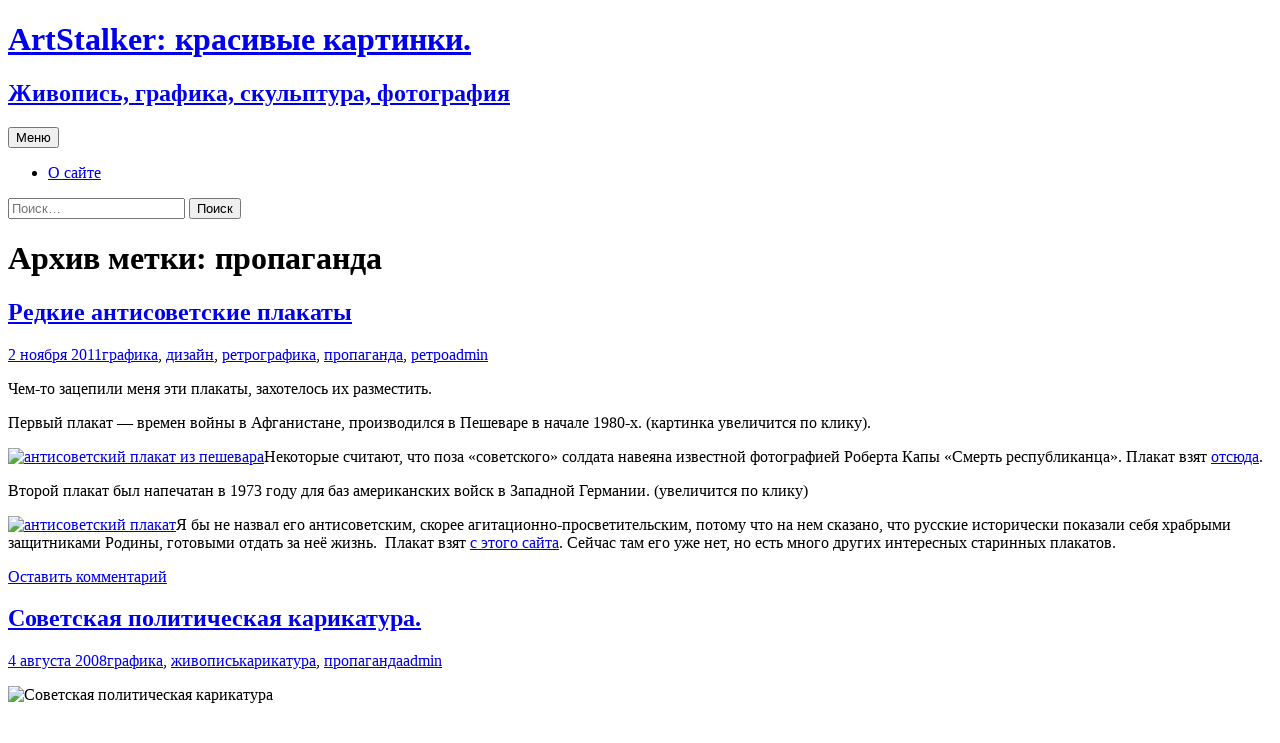

--- FILE ---
content_type: text/html; charset=UTF-8
request_url: http://artstalker.ru/?tag=propaganda
body_size: 10979
content:
<!DOCTYPE html>
<html lang="ru-RU" prefix="og: https://ogp.me/ns#">
<head>
	<!-- Yandex.Metrika counter -->
<script type="text/javascript" >
   (function(m,e,t,r,i,k,a){m[i]=m[i]||function(){(m[i].a=m[i].a||[]).push(arguments)};
   m[i].l=1*new Date();
   for (var j = 0; j < document.scripts.length; j++) {if (document.scripts[j].src === r) { return; }}
   k=e.createElement(t),a=e.getElementsByTagName(t)[0],k.async=1,k.src=r,a.parentNode.insertBefore(k,a)})
   (window, document, "script", "https://mc.yandex.ru/metrika/tag.js", "ym");

   ym(37624690, "init", {
        clickmap:true,
        trackLinks:true,
        accurateTrackBounce:true
   });
</script>
<noscript><div><img src="https://mc.yandex.ru/watch/37624690" style="position:absolute; left:-9999px;" alt="" /></div></noscript>
<!-- /Yandex.Metrika counter -->
	<meta charset="UTF-8">
	<meta name="viewport" content="width=device-width, initial-scale=1.0">
	<title>пропаганда - ArtStalker: красивые картинки.</title>
	<link rel="profile" href="https://gmpg.org/xfn/11">
	<link rel="pingback" href="http://artstalker.ru/xmlrpc.php">
	
<!-- SEO от Rank Math - https://rankmath.com/ -->
<meta name="robots" content="follow, noindex"/>
<meta property="og:locale" content="ru_RU" />
<meta property="og:type" content="article" />
<meta property="og:title" content="пропаганда - ArtStalker: красивые картинки." />
<meta property="og:url" content="http://artstalker.ru/?tag=propaganda" />
<meta property="og:site_name" content="ArtStalker: красивые картинки." />
<meta name="twitter:card" content="summary_large_image" />
<meta name="twitter:title" content="пропаганда - ArtStalker: красивые картинки." />
<meta name="twitter:label1" content="Записи" />
<meta name="twitter:data1" content="2" />
<script type="application/ld+json" class="rank-math-schema">{"@context":"https://schema.org","@graph":[{"@type":"Person","@id":"http://artstalker.ru/#person","name":"admin"},{"@type":"WebSite","@id":"http://artstalker.ru/#website","url":"http://artstalker.ru","name":"admin","publisher":{"@id":"http://artstalker.ru/#person"},"inLanguage":"ru-RU"},{"@type":"CollectionPage","@id":"http://artstalker.ru/?tag=propaganda#webpage","url":"http://artstalker.ru/?tag=propaganda","name":"\u043f\u0440\u043e\u043f\u0430\u0433\u0430\u043d\u0434\u0430 - ArtStalker: \u043a\u0440\u0430\u0441\u0438\u0432\u044b\u0435 \u043a\u0430\u0440\u0442\u0438\u043d\u043a\u0438.","isPartOf":{"@id":"http://artstalker.ru/#website"},"inLanguage":"ru-RU"}]}</script>
<!-- /Rank Math WordPress SEO плагин -->

<link rel='dns-prefetch' href='//stats.wp.com' />
<link rel="alternate" type="application/rss+xml" title="ArtStalker: красивые картинки. &raquo; Лента" href="http://artstalker.ru/?feed=rss2" />
<link rel="alternate" type="application/rss+xml" title="ArtStalker: красивые картинки. &raquo; Лента комментариев" href="http://artstalker.ru/?feed=comments-rss2" />
<link rel="alternate" type="application/rss+xml" title="ArtStalker: красивые картинки. &raquo; Лента метки пропаганда" href="http://artstalker.ru/?feed=rss2&#038;tag=propaganda" />
<style id='wp-img-auto-sizes-contain-inline-css'>
img:is([sizes=auto i],[sizes^="auto," i]){contain-intrinsic-size:3000px 1500px}
/*# sourceURL=wp-img-auto-sizes-contain-inline-css */
</style>
<style id='wp-emoji-styles-inline-css'>

	img.wp-smiley, img.emoji {
		display: inline !important;
		border: none !important;
		box-shadow: none !important;
		height: 1em !important;
		width: 1em !important;
		margin: 0 0.07em !important;
		vertical-align: -0.1em !important;
		background: none !important;
		padding: 0 !important;
	}
/*# sourceURL=wp-emoji-styles-inline-css */
</style>
<style id='wp-block-library-inline-css'>
:root{--wp-block-synced-color:#7a00df;--wp-block-synced-color--rgb:122,0,223;--wp-bound-block-color:var(--wp-block-synced-color);--wp-editor-canvas-background:#ddd;--wp-admin-theme-color:#007cba;--wp-admin-theme-color--rgb:0,124,186;--wp-admin-theme-color-darker-10:#006ba1;--wp-admin-theme-color-darker-10--rgb:0,107,160.5;--wp-admin-theme-color-darker-20:#005a87;--wp-admin-theme-color-darker-20--rgb:0,90,135;--wp-admin-border-width-focus:2px}@media (min-resolution:192dpi){:root{--wp-admin-border-width-focus:1.5px}}.wp-element-button{cursor:pointer}:root .has-very-light-gray-background-color{background-color:#eee}:root .has-very-dark-gray-background-color{background-color:#313131}:root .has-very-light-gray-color{color:#eee}:root .has-very-dark-gray-color{color:#313131}:root .has-vivid-green-cyan-to-vivid-cyan-blue-gradient-background{background:linear-gradient(135deg,#00d084,#0693e3)}:root .has-purple-crush-gradient-background{background:linear-gradient(135deg,#34e2e4,#4721fb 50%,#ab1dfe)}:root .has-hazy-dawn-gradient-background{background:linear-gradient(135deg,#faaca8,#dad0ec)}:root .has-subdued-olive-gradient-background{background:linear-gradient(135deg,#fafae1,#67a671)}:root .has-atomic-cream-gradient-background{background:linear-gradient(135deg,#fdd79a,#004a59)}:root .has-nightshade-gradient-background{background:linear-gradient(135deg,#330968,#31cdcf)}:root .has-midnight-gradient-background{background:linear-gradient(135deg,#020381,#2874fc)}:root{--wp--preset--font-size--normal:16px;--wp--preset--font-size--huge:42px}.has-regular-font-size{font-size:1em}.has-larger-font-size{font-size:2.625em}.has-normal-font-size{font-size:var(--wp--preset--font-size--normal)}.has-huge-font-size{font-size:var(--wp--preset--font-size--huge)}.has-text-align-center{text-align:center}.has-text-align-left{text-align:left}.has-text-align-right{text-align:right}.has-fit-text{white-space:nowrap!important}#end-resizable-editor-section{display:none}.aligncenter{clear:both}.items-justified-left{justify-content:flex-start}.items-justified-center{justify-content:center}.items-justified-right{justify-content:flex-end}.items-justified-space-between{justify-content:space-between}.screen-reader-text{border:0;clip-path:inset(50%);height:1px;margin:-1px;overflow:hidden;padding:0;position:absolute;width:1px;word-wrap:normal!important}.screen-reader-text:focus{background-color:#ddd;clip-path:none;color:#444;display:block;font-size:1em;height:auto;left:5px;line-height:normal;padding:15px 23px 14px;text-decoration:none;top:5px;width:auto;z-index:100000}html :where(.has-border-color){border-style:solid}html :where([style*=border-top-color]){border-top-style:solid}html :where([style*=border-right-color]){border-right-style:solid}html :where([style*=border-bottom-color]){border-bottom-style:solid}html :where([style*=border-left-color]){border-left-style:solid}html :where([style*=border-width]){border-style:solid}html :where([style*=border-top-width]){border-top-style:solid}html :where([style*=border-right-width]){border-right-style:solid}html :where([style*=border-bottom-width]){border-bottom-style:solid}html :where([style*=border-left-width]){border-left-style:solid}html :where(img[class*=wp-image-]){height:auto;max-width:100%}:where(figure){margin:0 0 1em}html :where(.is-position-sticky){--wp-admin--admin-bar--position-offset:var(--wp-admin--admin-bar--height,0px)}@media screen and (max-width:600px){html :where(.is-position-sticky){--wp-admin--admin-bar--position-offset:0px}}

/*# sourceURL=wp-block-library-inline-css */
</style><style id='wp-block-tag-cloud-inline-css'>
.wp-block-tag-cloud{box-sizing:border-box}.wp-block-tag-cloud.aligncenter{justify-content:center;text-align:center}.wp-block-tag-cloud a{display:inline-block;margin-right:5px}.wp-block-tag-cloud span{display:inline-block;margin-left:5px;text-decoration:none}:root :where(.wp-block-tag-cloud.is-style-outline){display:flex;flex-wrap:wrap;gap:1ch}:root :where(.wp-block-tag-cloud.is-style-outline a){border:1px solid;font-size:unset!important;margin-right:0;padding:1ch 2ch;text-decoration:none!important}
/*# sourceURL=http://artstalker.ru/wp-includes/blocks/tag-cloud/style.min.css */
</style>
<style id='global-styles-inline-css'>
:root{--wp--preset--aspect-ratio--square: 1;--wp--preset--aspect-ratio--4-3: 4/3;--wp--preset--aspect-ratio--3-4: 3/4;--wp--preset--aspect-ratio--3-2: 3/2;--wp--preset--aspect-ratio--2-3: 2/3;--wp--preset--aspect-ratio--16-9: 16/9;--wp--preset--aspect-ratio--9-16: 9/16;--wp--preset--color--black: #000000;--wp--preset--color--cyan-bluish-gray: #abb8c3;--wp--preset--color--white: #fff;--wp--preset--color--pale-pink: #f78da7;--wp--preset--color--vivid-red: #cf2e2e;--wp--preset--color--luminous-vivid-orange: #ff6900;--wp--preset--color--luminous-vivid-amber: #fcb900;--wp--preset--color--light-green-cyan: #7bdcb5;--wp--preset--color--vivid-green-cyan: #00d084;--wp--preset--color--pale-cyan-blue: #8ed1fc;--wp--preset--color--vivid-cyan-blue: #0693e3;--wp--preset--color--vivid-purple: #9b51e0;--wp--preset--color--dark-gray: #141412;--wp--preset--color--red: #bc360a;--wp--preset--color--medium-orange: #db572f;--wp--preset--color--light-orange: #ea9629;--wp--preset--color--yellow: #fbca3c;--wp--preset--color--dark-brown: #220e10;--wp--preset--color--medium-brown: #722d19;--wp--preset--color--light-brown: #eadaa6;--wp--preset--color--beige: #e8e5ce;--wp--preset--color--off-white: #f7f5e7;--wp--preset--gradient--vivid-cyan-blue-to-vivid-purple: linear-gradient(135deg,rgb(6,147,227) 0%,rgb(155,81,224) 100%);--wp--preset--gradient--light-green-cyan-to-vivid-green-cyan: linear-gradient(135deg,rgb(122,220,180) 0%,rgb(0,208,130) 100%);--wp--preset--gradient--luminous-vivid-amber-to-luminous-vivid-orange: linear-gradient(135deg,rgb(252,185,0) 0%,rgb(255,105,0) 100%);--wp--preset--gradient--luminous-vivid-orange-to-vivid-red: linear-gradient(135deg,rgb(255,105,0) 0%,rgb(207,46,46) 100%);--wp--preset--gradient--very-light-gray-to-cyan-bluish-gray: linear-gradient(135deg,rgb(238,238,238) 0%,rgb(169,184,195) 100%);--wp--preset--gradient--cool-to-warm-spectrum: linear-gradient(135deg,rgb(74,234,220) 0%,rgb(151,120,209) 20%,rgb(207,42,186) 40%,rgb(238,44,130) 60%,rgb(251,105,98) 80%,rgb(254,248,76) 100%);--wp--preset--gradient--blush-light-purple: linear-gradient(135deg,rgb(255,206,236) 0%,rgb(152,150,240) 100%);--wp--preset--gradient--blush-bordeaux: linear-gradient(135deg,rgb(254,205,165) 0%,rgb(254,45,45) 50%,rgb(107,0,62) 100%);--wp--preset--gradient--luminous-dusk: linear-gradient(135deg,rgb(255,203,112) 0%,rgb(199,81,192) 50%,rgb(65,88,208) 100%);--wp--preset--gradient--pale-ocean: linear-gradient(135deg,rgb(255,245,203) 0%,rgb(182,227,212) 50%,rgb(51,167,181) 100%);--wp--preset--gradient--electric-grass: linear-gradient(135deg,rgb(202,248,128) 0%,rgb(113,206,126) 100%);--wp--preset--gradient--midnight: linear-gradient(135deg,rgb(2,3,129) 0%,rgb(40,116,252) 100%);--wp--preset--gradient--autumn-brown: linear-gradient(135deg, rgba(226,45,15,1) 0%, rgba(158,25,13,1) 100%);--wp--preset--gradient--sunset-yellow: linear-gradient(135deg, rgba(233,139,41,1) 0%, rgba(238,179,95,1) 100%);--wp--preset--gradient--light-sky: linear-gradient(135deg,rgba(228,228,228,1.0) 0%,rgba(208,225,252,1.0) 100%);--wp--preset--gradient--dark-sky: linear-gradient(135deg,rgba(0,0,0,1.0) 0%,rgba(56,61,69,1.0) 100%);--wp--preset--font-size--small: 13px;--wp--preset--font-size--medium: 20px;--wp--preset--font-size--large: 36px;--wp--preset--font-size--x-large: 42px;--wp--preset--spacing--20: 0.44rem;--wp--preset--spacing--30: 0.67rem;--wp--preset--spacing--40: 1rem;--wp--preset--spacing--50: 1.5rem;--wp--preset--spacing--60: 2.25rem;--wp--preset--spacing--70: 3.38rem;--wp--preset--spacing--80: 5.06rem;--wp--preset--shadow--natural: 6px 6px 9px rgba(0, 0, 0, 0.2);--wp--preset--shadow--deep: 12px 12px 50px rgba(0, 0, 0, 0.4);--wp--preset--shadow--sharp: 6px 6px 0px rgba(0, 0, 0, 0.2);--wp--preset--shadow--outlined: 6px 6px 0px -3px rgb(255, 255, 255), 6px 6px rgb(0, 0, 0);--wp--preset--shadow--crisp: 6px 6px 0px rgb(0, 0, 0);}:where(.is-layout-flex){gap: 0.5em;}:where(.is-layout-grid){gap: 0.5em;}body .is-layout-flex{display: flex;}.is-layout-flex{flex-wrap: wrap;align-items: center;}.is-layout-flex > :is(*, div){margin: 0;}body .is-layout-grid{display: grid;}.is-layout-grid > :is(*, div){margin: 0;}:where(.wp-block-columns.is-layout-flex){gap: 2em;}:where(.wp-block-columns.is-layout-grid){gap: 2em;}:where(.wp-block-post-template.is-layout-flex){gap: 1.25em;}:where(.wp-block-post-template.is-layout-grid){gap: 1.25em;}.has-black-color{color: var(--wp--preset--color--black) !important;}.has-cyan-bluish-gray-color{color: var(--wp--preset--color--cyan-bluish-gray) !important;}.has-white-color{color: var(--wp--preset--color--white) !important;}.has-pale-pink-color{color: var(--wp--preset--color--pale-pink) !important;}.has-vivid-red-color{color: var(--wp--preset--color--vivid-red) !important;}.has-luminous-vivid-orange-color{color: var(--wp--preset--color--luminous-vivid-orange) !important;}.has-luminous-vivid-amber-color{color: var(--wp--preset--color--luminous-vivid-amber) !important;}.has-light-green-cyan-color{color: var(--wp--preset--color--light-green-cyan) !important;}.has-vivid-green-cyan-color{color: var(--wp--preset--color--vivid-green-cyan) !important;}.has-pale-cyan-blue-color{color: var(--wp--preset--color--pale-cyan-blue) !important;}.has-vivid-cyan-blue-color{color: var(--wp--preset--color--vivid-cyan-blue) !important;}.has-vivid-purple-color{color: var(--wp--preset--color--vivid-purple) !important;}.has-black-background-color{background-color: var(--wp--preset--color--black) !important;}.has-cyan-bluish-gray-background-color{background-color: var(--wp--preset--color--cyan-bluish-gray) !important;}.has-white-background-color{background-color: var(--wp--preset--color--white) !important;}.has-pale-pink-background-color{background-color: var(--wp--preset--color--pale-pink) !important;}.has-vivid-red-background-color{background-color: var(--wp--preset--color--vivid-red) !important;}.has-luminous-vivid-orange-background-color{background-color: var(--wp--preset--color--luminous-vivid-orange) !important;}.has-luminous-vivid-amber-background-color{background-color: var(--wp--preset--color--luminous-vivid-amber) !important;}.has-light-green-cyan-background-color{background-color: var(--wp--preset--color--light-green-cyan) !important;}.has-vivid-green-cyan-background-color{background-color: var(--wp--preset--color--vivid-green-cyan) !important;}.has-pale-cyan-blue-background-color{background-color: var(--wp--preset--color--pale-cyan-blue) !important;}.has-vivid-cyan-blue-background-color{background-color: var(--wp--preset--color--vivid-cyan-blue) !important;}.has-vivid-purple-background-color{background-color: var(--wp--preset--color--vivid-purple) !important;}.has-black-border-color{border-color: var(--wp--preset--color--black) !important;}.has-cyan-bluish-gray-border-color{border-color: var(--wp--preset--color--cyan-bluish-gray) !important;}.has-white-border-color{border-color: var(--wp--preset--color--white) !important;}.has-pale-pink-border-color{border-color: var(--wp--preset--color--pale-pink) !important;}.has-vivid-red-border-color{border-color: var(--wp--preset--color--vivid-red) !important;}.has-luminous-vivid-orange-border-color{border-color: var(--wp--preset--color--luminous-vivid-orange) !important;}.has-luminous-vivid-amber-border-color{border-color: var(--wp--preset--color--luminous-vivid-amber) !important;}.has-light-green-cyan-border-color{border-color: var(--wp--preset--color--light-green-cyan) !important;}.has-vivid-green-cyan-border-color{border-color: var(--wp--preset--color--vivid-green-cyan) !important;}.has-pale-cyan-blue-border-color{border-color: var(--wp--preset--color--pale-cyan-blue) !important;}.has-vivid-cyan-blue-border-color{border-color: var(--wp--preset--color--vivid-cyan-blue) !important;}.has-vivid-purple-border-color{border-color: var(--wp--preset--color--vivid-purple) !important;}.has-vivid-cyan-blue-to-vivid-purple-gradient-background{background: var(--wp--preset--gradient--vivid-cyan-blue-to-vivid-purple) !important;}.has-light-green-cyan-to-vivid-green-cyan-gradient-background{background: var(--wp--preset--gradient--light-green-cyan-to-vivid-green-cyan) !important;}.has-luminous-vivid-amber-to-luminous-vivid-orange-gradient-background{background: var(--wp--preset--gradient--luminous-vivid-amber-to-luminous-vivid-orange) !important;}.has-luminous-vivid-orange-to-vivid-red-gradient-background{background: var(--wp--preset--gradient--luminous-vivid-orange-to-vivid-red) !important;}.has-very-light-gray-to-cyan-bluish-gray-gradient-background{background: var(--wp--preset--gradient--very-light-gray-to-cyan-bluish-gray) !important;}.has-cool-to-warm-spectrum-gradient-background{background: var(--wp--preset--gradient--cool-to-warm-spectrum) !important;}.has-blush-light-purple-gradient-background{background: var(--wp--preset--gradient--blush-light-purple) !important;}.has-blush-bordeaux-gradient-background{background: var(--wp--preset--gradient--blush-bordeaux) !important;}.has-luminous-dusk-gradient-background{background: var(--wp--preset--gradient--luminous-dusk) !important;}.has-pale-ocean-gradient-background{background: var(--wp--preset--gradient--pale-ocean) !important;}.has-electric-grass-gradient-background{background: var(--wp--preset--gradient--electric-grass) !important;}.has-midnight-gradient-background{background: var(--wp--preset--gradient--midnight) !important;}.has-small-font-size{font-size: var(--wp--preset--font-size--small) !important;}.has-medium-font-size{font-size: var(--wp--preset--font-size--medium) !important;}.has-large-font-size{font-size: var(--wp--preset--font-size--large) !important;}.has-x-large-font-size{font-size: var(--wp--preset--font-size--x-large) !important;}
/*# sourceURL=global-styles-inline-css */
</style>

<style id='classic-theme-styles-inline-css'>
/*! This file is auto-generated */
.wp-block-button__link{color:#fff;background-color:#32373c;border-radius:9999px;box-shadow:none;text-decoration:none;padding:calc(.667em + 2px) calc(1.333em + 2px);font-size:1.125em}.wp-block-file__button{background:#32373c;color:#fff;text-decoration:none}
/*# sourceURL=/wp-includes/css/classic-themes.min.css */
</style>
<link rel='stylesheet' id='twentythirteen-fonts-css' href='http://artstalker.ru/wp-content/themes/twentythirteen/fonts/source-sans-pro-plus-bitter.css?ver=20230328' media='all' />
<link rel='stylesheet' id='genericons-css' href='http://artstalker.ru/wp-content/plugins/jetpack/_inc/genericons/genericons/genericons.css?ver=3.1' media='all' />
<link rel='stylesheet' id='twentythirteen-style-css' href='http://artstalker.ru/wp-content/themes/twentythirteen/style.css?ver=20250415' media='all' />
<link rel='stylesheet' id='twentythirteen-block-style-css' href='http://artstalker.ru/wp-content/themes/twentythirteen/css/blocks.css?ver=20240520' media='all' />
<script src="http://artstalker.ru/wp-includes/js/jquery/jquery.min.js?ver=3.7.1" id="jquery-core-js"></script>
<script src="http://artstalker.ru/wp-includes/js/jquery/jquery-migrate.min.js?ver=3.4.1" id="jquery-migrate-js"></script>
<script src="http://artstalker.ru/wp-content/themes/twentythirteen/js/functions.js?ver=20230526" id="twentythirteen-script-js" defer data-wp-strategy="defer"></script>
<link rel="https://api.w.org/" href="http://artstalker.ru/index.php?rest_route=/" /><link rel="alternate" title="JSON" type="application/json" href="http://artstalker.ru/index.php?rest_route=/wp/v2/tags/22" /><link rel="EditURI" type="application/rsd+xml" title="RSD" href="http://artstalker.ru/xmlrpc.php?rsd" />
<meta name="generator" content="WordPress 6.9" />
<script type="text/javascript">
	window._wp_rp_static_base_url = 'https://wprp.zemanta.com/static/';
	window._wp_rp_wp_ajax_url = "http://artstalker.ru/wp-admin/admin-ajax.php";
	window._wp_rp_plugin_version = '3.6.4';
	window._wp_rp_post_id = '879';
	window._wp_rp_num_rel_posts = '4';
	window._wp_rp_thumbnails = true;
	window._wp_rp_post_title = '%D0%A0%D0%B5%D0%B4%D0%BA%D0%B8%D0%B5+%D0%B0%D0%BD%D1%82%D0%B8%D1%81%D0%BE%D0%B2%D0%B5%D1%82%D1%81%D0%BA%D0%B8%D0%B5+%D0%BF%D0%BB%D0%B0%D0%BA%D0%B0%D1%82%D1%8B';
	window._wp_rp_post_tags = ['%3F%3F%3F%3F%3F%3F%3F%3F%3F%3F', '%3F%3F%3F%3F%3F%3F%3F%3F%3F%3F%3F%3F%3F%3F%3F%3F%3F%3F%3F%3F', '%3F%3F%3F%3F%3F%3F%3F%3F%3F%3F%3F%3F%3F%3F', '%3F%3F%3F%3F%3F%3F%3F%3F%3F%3F', '%3F%3F%3F%3F%3F%3F%3F%3F%3F%3F%3F%3F', '%3F%3F%3F%3F%3F%3F%3F%3F%3F%3F%3F%3F%3F%3F', 'a', '1973'];
	window._wp_rp_promoted_content = false;
</script>
<link rel="stylesheet" href="http://artstalker.ru/wp-content/plugins/wordpress-23-related-posts-plugin/static/themes/momma.css?version=3.6.4" />
	<style>img#wpstats{display:none}</style>
			<style type="text/css" id="twentythirteen-header-css">
		.site-header {
		background: url(http://artstalker.ru/wp-content/uploads/2019/03/cropped-1500x500-colorful-twitter-header-11.jpg) no-repeat scroll top;
		background-size: 1600px auto;
	}
	@media (max-width: 767px) {
		.site-header {
			background-size: 768px auto;
		}
	}
	@media (max-width: 359px) {
		.site-header {
			background-size: 360px auto;
		}
	}
			</style>
					<style type="text/css" id="c4wp-checkout-css">
					.woocommerce-checkout .c4wp_captcha_field {
						margin-bottom: 10px;
						margin-top: 15px;
						position: relative;
						display: inline-block;
					}
				</style>
							<style type="text/css" id="c4wp-v3-lp-form-css">
				.login #login, .login #lostpasswordform {
					min-width: 350px !important;
				}
				.wpforms-field-c4wp iframe {
					width: 100% !important;
				}
			</style>
			</head>

<body class="archive tag tag-propaganda tag-22 wp-embed-responsive wp-theme-twentythirteen single-author sidebar">
		<div id="page" class="hfeed site">
		<a class="screen-reader-text skip-link" href="#content">
			Перейти к содержимому		</a>
		<header id="masthead" class="site-header">
					<a class="home-link" href="http://artstalker.ru/" rel="home" >
				<h1 class="site-title">ArtStalker: красивые картинки.</h1>
				<h2 class="site-description">Живопись, графика, скульптура, фотография</h2>
			</a>

			<div id="navbar" class="navbar">
				<nav id="site-navigation" class="navigation main-navigation">
					<button class="menu-toggle">Меню</button>
					<div id="primary-menu" class="nav-menu"><ul>
<li class="page_item page-item-2"><a href="http://artstalker.ru/?page_id=2">О сайте</a></li>
</ul></div>
					<form role="search" method="get" class="search-form" action="http://artstalker.ru/">
				<label>
					<span class="screen-reader-text">Найти:</span>
					<input type="search" class="search-field" placeholder="Поиск&hellip;" value="" name="s" />
				</label>
				<input type="submit" class="search-submit" value="Поиск" />
			</form>				</nav><!-- #site-navigation -->
			</div><!-- #navbar -->
		</header><!-- #masthead -->

		<div id="main" class="site-main">

	<div id="primary" class="content-area">
		<div id="content" class="site-content" role="main">

					<header class="archive-header">
				<h1 class="archive-title">
				Архив метки: пропаганда				</h1>

							</header><!-- .archive-header -->

							
<article id="post-879" class="post-879 post type-post status-publish format-standard hentry category-grafika category-dizayn category-retro tag-grafika tag-propaganda tag-retro">
	<header class="entry-header">
		
				<h1 class="entry-title">
			<a href="http://artstalker.ru/?p=879" rel="bookmark">Редкие антисоветские плакаты</a>
		</h1>
		
		<div class="entry-meta">
			<span class="date"><a href="http://artstalker.ru/?p=879" title="Постоянная ссылка: Редкие антисоветские плакаты" rel="bookmark"><time class="entry-date" datetime="2011-11-02T09:50:59+03:00">2 ноября 2011</time></a></span><span class="categories-links"><a href="http://artstalker.ru/?cat=50" rel="category">графика</a>, <a href="http://artstalker.ru/?cat=56" rel="category">дизайн</a>, <a href="http://artstalker.ru/?cat=14" rel="category">ретро</a></span><span class="tags-links"><a href="http://artstalker.ru/?tag=grafika" rel="tag">графика</a>, <a href="http://artstalker.ru/?tag=propaganda" rel="tag">пропаганда</a>, <a href="http://artstalker.ru/?tag=retro" rel="tag">ретро</a></span><span class="author vcard"><a class="url fn n" href="http://artstalker.ru/author/moarmoar" title="Посмотреть все записи автора admin" rel="author">admin</a></span>					</div><!-- .entry-meta -->
	</header><!-- .entry-header -->

		<div class="entry-content">
		<p>Чем-то зацепили меня эти плакаты, захотелось их разместить.</p>
<p>Первый плакат &#8212; времен войны в Афганистане, производился в Пешеваре в начале 1980-х. (картинка увеличится по клику).</p>
<p><a href="http://artstalker.ru/wp-content/uploads/2011/11/pesh_poster_668.jpg"><img fetchpriority="high" decoding="async" class="aligncenter size-medium wp-image-880" title="антисоветский плакат из пешевара" src="http://artstalker.ru/wp-content/uploads/2011/11/pesh_poster_668-199x300.jpg" alt="антисоветский плакат из пешевара" width="199" height="300" srcset="http://artstalker.ru/wp-content/uploads/2011/11/pesh_poster_668-199x300.jpg 199w, http://artstalker.ru/wp-content/uploads/2011/11/pesh_poster_668.jpg 668w" sizes="(max-width: 199px) 100vw, 199px" /></a>Некоторые считают, что поза &#171;советского&#187; солдата навеяна известной фотографией Роберта Капы &#171;Смерть республиканца&#187;. Плакат взят <a href="http://www.iconophilia.net/anxious-images-controversy-follows-robert-capa/" target="_blank" rel="noopener">отсюда</a>.</p>
<p>Второй плакат был напечатан в 1973 году для баз американских войск в Западной Германии. (увеличится по клику)</p>
<p><a href="http://artstalker.ru/wp-content/uploads/2011/11/PP0056_1_l.jpg"><img decoding="async" class="aligncenter size-medium wp-image-881" title="антисоветский плакат" src="http://artstalker.ru/wp-content/uploads/2011/11/PP0056_1_l-201x300.jpg" alt="антисоветский плакат" width="201" height="300" srcset="http://artstalker.ru/wp-content/uploads/2011/11/PP0056_1_l-201x300.jpg 201w, http://artstalker.ru/wp-content/uploads/2011/11/PP0056_1_l.jpg 600w" sizes="(max-width: 201px) 100vw, 201px" /></a>Я бы не назвал его антисоветским, скорее агитационно-просветительским, потому что на нем сказано, что русские исторически показали себя храбрыми защитниками Родины, готовыми отдать за неё жизнь.  Плакат взят <a href="http://www.antikbar.co.uk" target="_blank" rel="noopener">с этого сайта</a>. Сейчас там его уже нет, но есть много других интересных старинных плакатов.</p>
	</div><!-- .entry-content -->
	
	<footer class="entry-meta">
					<div class="comments-link">
				<a href="http://artstalker.ru/?p=879#respond"><span class="leave-reply">Оставить комментарий</span></a>			</div><!-- .comments-link -->
		
			</footer><!-- .entry-meta -->
</article><!-- #post -->
							
<article id="post-87" class="post-87 post type-post status-publish format-standard hentry category-grafika category-zhivopis tag-karikatura tag-propaganda">
	<header class="entry-header">
		
				<h1 class="entry-title">
			<a href="http://artstalker.ru/?p=87" rel="bookmark">Советская политическая карикатура.</a>
		</h1>
		
		<div class="entry-meta">
			<span class="date"><a href="http://artstalker.ru/?p=87" title="Постоянная ссылка: Советская политическая карикатура." rel="bookmark"><time class="entry-date" datetime="2008-08-04T01:31:35+03:00">4 августа 2008</time></a></span><span class="categories-links"><a href="http://artstalker.ru/?cat=50" rel="category">графика</a>, <a href="http://artstalker.ru/?cat=51" rel="category">живопись</a></span><span class="tags-links"><a href="http://artstalker.ru/?tag=karikatura" rel="tag">карикатура</a>, <a href="http://artstalker.ru/?tag=propaganda" rel="tag">пропаганда</a></span><span class="author vcard"><a class="url fn n" href="http://artstalker.ru/author/moarmoar" title="Посмотреть все записи автора admin" rel="author">admin</a></span>					</div><!-- .entry-meta -->
	</header><!-- .entry-header -->

		<div class="entry-content">
		<p><img decoding="async" alt="Советская политическая карикатура" src="http://artstalker.ru/wp-content/uploads/2008/08/fv10.jpg" /></p>
<p>Советская политическая карикатура &#8212; это огромный пласт. В нём есть и остроумные работы, и топорные. К сожалению, в интернете он отражён совершенно фрагментарно &#8212; пара картинок там, пара картинок здесь.</p>
	</div><!-- .entry-content -->
	
	<footer class="entry-meta">
					<div class="comments-link">
				<a href="http://artstalker.ru/?p=87#comments">12 комментариев</a>			</div><!-- .comments-link -->
		
			</footer><!-- .entry-meta -->
</article><!-- #post -->
			
			
		
		</div><!-- #content -->
	</div><!-- #primary -->

	<div id="tertiary" class="sidebar-container" role="complementary">
		<div class="sidebar-inner">
			<div class="widget-area">
				<aside id="block-4" class="widget widget_block widget_tag_cloud"><p class="wp-block-tag-cloud"><a href="http://artstalker.ru/?tag=cute" class="tag-cloud-link tag-link-46 tag-link-position-1" style="font-size: 16.75pt;" aria-label="cute (53 элемента)">cute</a>
<a href="http://artstalker.ru/?tag=dark" class="tag-cloud-link tag-link-4 tag-link-position-2" style="font-size: 16.75pt;" aria-label="dark (53 элемента)">dark</a>
<a href="http://artstalker.ru/?tag=ethno" class="tag-cloud-link tag-link-58 tag-link-position-3" style="font-size: 11.64pt;" aria-label="ethno (9 элементов)">ethno</a>
<a href="http://artstalker.ru/?tag=flash" class="tag-cloud-link tag-link-11 tag-link-position-4" style="font-size: 8.84pt;" aria-label="flash (3 элемента)">flash</a>
<a href="http://artstalker.ru/?tag=horror" class="tag-cloud-link tag-link-3 tag-link-position-5" style="font-size: 11.29pt;" aria-label="horror (8 элементов)">horror</a>
<a href="http://artstalker.ru/?tag=children" class="tag-cloud-link tag-link-6 tag-link-position-6" style="font-size: 13.46pt;" aria-label="kids (17 элементов)">kids</a>
<a href="http://artstalker.ru/?tag=monster" class="tag-cloud-link tag-link-5 tag-link-position-7" style="font-size: 13.25pt;" aria-label="monster (16 элементов)">monster</a>
<a href="http://artstalker.ru/?tag=pinup" class="tag-cloud-link tag-link-21 tag-link-position-8" style="font-size: 11.64pt;" aria-label="pinup (9 элементов)">pinup</a>
<a href="http://artstalker.ru/?tag=sexy" class="tag-cloud-link tag-link-23 tag-link-position-9" style="font-size: 16.47pt;" aria-label="sexy (48 элементов)">sexy</a>
<a href="http://artstalker.ru/?tag=steampunk" class="tag-cloud-link tag-link-43 tag-link-position-10" style="font-size: 11.64pt;" aria-label="steampunk (9 элементов)">steampunk</a>
<a href="http://artstalker.ru/?tag=tarot" class="tag-cloud-link tag-link-38 tag-link-position-11" style="font-size: 11.64pt;" aria-label="tarot (9 элементов)">tarot</a>
<a href="http://artstalker.ru/?tag=aziya" class="tag-cloud-link tag-link-12 tag-link-position-12" style="font-size: 15.42pt;" aria-label="азия (34 элемента)">азия</a>
<a href="http://artstalker.ru/?tag=alisa" class="tag-cloud-link tag-link-18 tag-link-position-13" style="font-size: 13.88pt;" aria-label="алиса (20 элементов)">алиса</a>
<a href="http://artstalker.ru/?tag=afrika" class="tag-cloud-link tag-link-47 tag-link-position-14" style="font-size: 8.84pt;" aria-label="африка (3 элемента)">африка</a>
<a href="http://artstalker.ru/?tag=vyistavka" class="tag-cloud-link tag-link-42 tag-link-position-15" style="font-size: 9.54pt;" aria-label="выставка (4 элемента)">выставка</a>
<a href="http://artstalker.ru/?tag=galereya" class="tag-cloud-link tag-link-55 tag-link-position-16" style="font-size: 16.54pt;" aria-label="галерея (49 элементов)">галерея</a>
<a href="http://artstalker.ru/?tag=gravyura" class="tag-cloud-link tag-link-27 tag-link-position-17" style="font-size: 12.69pt;" aria-label="гравюра (13 элементов)">гравюра</a>
<a href="http://artstalker.ru/?tag=grafika" class="tag-cloud-link tag-link-10 tag-link-position-18" style="font-size: 22pt;" aria-label="графика (303 элемента)">графика</a>
<a href="http://artstalker.ru/?tag=dengi" class="tag-cloud-link tag-link-35 tag-link-position-19" style="font-size: 12.9pt;" aria-label="деньги (14 элементов)">деньги</a>
<a href="http://artstalker.ru/?tag=dizayn" class="tag-cloud-link tag-link-15 tag-link-position-20" style="font-size: 19.69pt;" aria-label="дизайн (141 элемент)">дизайн</a>
<a href="http://artstalker.ru/?tag=zhivopis" class="tag-cloud-link tag-link-9 tag-link-position-21" style="font-size: 21.65pt;" aria-label="живопись (269 элементов)">живопись</a>
<a href="http://artstalker.ru/?tag=zhivotnyie" class="tag-cloud-link tag-link-20 tag-link-position-22" style="font-size: 15.21pt;" aria-label="животные (31 элемент)">животные</a>
<a href="http://artstalker.ru/?tag=illyustratsiya" class="tag-cloud-link tag-link-53 tag-link-position-23" style="font-size: 19.06pt;" aria-label="иллюстрация (113 элементов)">иллюстрация</a>
<a href="http://artstalker.ru/?tag=kalligrafiya" class="tag-cloud-link tag-link-39 tag-link-position-24" style="font-size: 14.86pt;" aria-label="каллиграфия (28 элементов)">каллиграфия</a>
<a href="http://artstalker.ru/?tag=karikatura" class="tag-cloud-link tag-link-37 tag-link-position-25" style="font-size: 9.54pt;" aria-label="карикатура (4 элемента)">карикатура</a>
<a href="http://artstalker.ru/?tag=kitch" class="tag-cloud-link tag-link-45 tag-link-position-26" style="font-size: 10.1pt;" aria-label="китч (5 элементов)">китч</a>
<a href="http://artstalker.ru/?tag=kollazh" class="tag-cloud-link tag-link-29 tag-link-position-27" style="font-size: 8.84pt;" aria-label="коллаж (3 элемента)">коллаж</a>
<a href="http://artstalker.ru/?tag=novosti" class="tag-cloud-link tag-link-41 tag-link-position-28" style="font-size: 14.65pt;" aria-label="новости (26 элементов)">новости</a>
<a href="http://artstalker.ru/?tag=otkryitki" class="tag-cloud-link tag-link-36 tag-link-position-29" style="font-size: 8pt;" aria-label="открытки (2 элемента)">открытки</a>
<a href="http://artstalker.ru/?tag=propaganda" class="tag-cloud-link tag-link-22 tag-link-position-30" style="font-size: 8pt;" aria-label="пропаганда (2 элемента)">пропаганда</a>
<a href="http://artstalker.ru/?tag=reklama" class="tag-cloud-link tag-link-16 tag-link-position-31" style="font-size: 9.54pt;" aria-label="реклама (4 элемента)">реклама</a>
<a href="http://artstalker.ru/?tag=retro" class="tag-cloud-link tag-link-52 tag-link-position-32" style="font-size: 16.82pt;" aria-label="ретро (54 элемента)">ретро</a>
<a href="http://artstalker.ru/?tag=skulptura" class="tag-cloud-link tag-link-32 tag-link-position-33" style="font-size: 17.45pt;" aria-label="скульптура (66 элементов)">скульптура</a>
<a href="http://artstalker.ru/?tag=strannoe" class="tag-cloud-link tag-link-48 tag-link-position-34" style="font-size: 12.41pt;" aria-label="странное (12 элементов)">странное</a>
<a href="http://artstalker.ru/?tag=fotografiya" class="tag-cloud-link tag-link-54 tag-link-position-35" style="font-size: 13.46pt;" aria-label="фотография (17 элементов)">фотография</a>
<a href="http://artstalker.ru/?tag=shriftyi" class="tag-cloud-link tag-link-59 tag-link-position-36" style="font-size: 17.24pt;" aria-label="шрифты (62 элемента)">шрифты</a>
<a href="http://artstalker.ru/?tag=yumor" class="tag-cloud-link tag-link-25 tag-link-position-37" style="font-size: 15.98pt;" aria-label="юмор (41 элемент)">юмор</a>
<a href="http://artstalker.ru/?tag=yaponiya" class="tag-cloud-link tag-link-13 tag-link-position-38" style="font-size: 15.42pt;" aria-label="япония (34 элемента)">япония</a></p></aside>			</div><!-- .widget-area -->
		</div><!-- .sidebar-inner -->
	</div><!-- #tertiary -->

		</div><!-- #main -->
		<footer id="colophon" class="site-footer">
				<div id="secondary" class="sidebar-container" role="complementary">
		<div class="widget-area">
			<aside id="text-3" class="widget widget_text">			<div class="textwidget"><p><a href="http://artstalker.ru/?sitemap=1">карта сайта</a></p>
</div>
		</aside>		</div><!-- .widget-area -->
	</div><!-- #secondary -->

			<div class="site-info">
												<a href="https://ru.wordpress.org/" class="imprint">
					Сайт работает на WordPress				</a>
			</div><!-- .site-info -->
		</footer><!-- #colophon -->
	</div><!-- #page -->

	<script src="http://artstalker.ru/wp-includes/js/imagesloaded.min.js?ver=5.0.0" id="imagesloaded-js"></script>
<script src="http://artstalker.ru/wp-includes/js/masonry.min.js?ver=4.2.2" id="masonry-js"></script>
<script src="http://artstalker.ru/wp-includes/js/jquery/jquery.masonry.min.js?ver=3.1.2b" id="jquery-masonry-js"></script>
<script id="jetpack-stats-js-before">
_stq = window._stq || [];
_stq.push([ "view", JSON.parse("{\"v\":\"ext\",\"blog\":\"187357655\",\"post\":\"0\",\"tz\":\"3\",\"srv\":\"artstalker.ru\",\"arch_tag\":\"propaganda\",\"arch_results\":\"2\",\"j\":\"1:15.3.1\"}") ]);
_stq.push([ "clickTrackerInit", "187357655", "0" ]);
//# sourceURL=jetpack-stats-js-before
</script>
<script src="https://stats.wp.com/e-202604.js" id="jetpack-stats-js" defer data-wp-strategy="defer"></script>
<script id="wp-emoji-settings" type="application/json">
{"baseUrl":"https://s.w.org/images/core/emoji/17.0.2/72x72/","ext":".png","svgUrl":"https://s.w.org/images/core/emoji/17.0.2/svg/","svgExt":".svg","source":{"concatemoji":"http://artstalker.ru/wp-includes/js/wp-emoji-release.min.js?ver=6.9"}}
</script>
<script type="module">
/*! This file is auto-generated */
const a=JSON.parse(document.getElementById("wp-emoji-settings").textContent),o=(window._wpemojiSettings=a,"wpEmojiSettingsSupports"),s=["flag","emoji"];function i(e){try{var t={supportTests:e,timestamp:(new Date).valueOf()};sessionStorage.setItem(o,JSON.stringify(t))}catch(e){}}function c(e,t,n){e.clearRect(0,0,e.canvas.width,e.canvas.height),e.fillText(t,0,0);t=new Uint32Array(e.getImageData(0,0,e.canvas.width,e.canvas.height).data);e.clearRect(0,0,e.canvas.width,e.canvas.height),e.fillText(n,0,0);const a=new Uint32Array(e.getImageData(0,0,e.canvas.width,e.canvas.height).data);return t.every((e,t)=>e===a[t])}function p(e,t){e.clearRect(0,0,e.canvas.width,e.canvas.height),e.fillText(t,0,0);var n=e.getImageData(16,16,1,1);for(let e=0;e<n.data.length;e++)if(0!==n.data[e])return!1;return!0}function u(e,t,n,a){switch(t){case"flag":return n(e,"\ud83c\udff3\ufe0f\u200d\u26a7\ufe0f","\ud83c\udff3\ufe0f\u200b\u26a7\ufe0f")?!1:!n(e,"\ud83c\udde8\ud83c\uddf6","\ud83c\udde8\u200b\ud83c\uddf6")&&!n(e,"\ud83c\udff4\udb40\udc67\udb40\udc62\udb40\udc65\udb40\udc6e\udb40\udc67\udb40\udc7f","\ud83c\udff4\u200b\udb40\udc67\u200b\udb40\udc62\u200b\udb40\udc65\u200b\udb40\udc6e\u200b\udb40\udc67\u200b\udb40\udc7f");case"emoji":return!a(e,"\ud83e\u1fac8")}return!1}function f(e,t,n,a){let r;const o=(r="undefined"!=typeof WorkerGlobalScope&&self instanceof WorkerGlobalScope?new OffscreenCanvas(300,150):document.createElement("canvas")).getContext("2d",{willReadFrequently:!0}),s=(o.textBaseline="top",o.font="600 32px Arial",{});return e.forEach(e=>{s[e]=t(o,e,n,a)}),s}function r(e){var t=document.createElement("script");t.src=e,t.defer=!0,document.head.appendChild(t)}a.supports={everything:!0,everythingExceptFlag:!0},new Promise(t=>{let n=function(){try{var e=JSON.parse(sessionStorage.getItem(o));if("object"==typeof e&&"number"==typeof e.timestamp&&(new Date).valueOf()<e.timestamp+604800&&"object"==typeof e.supportTests)return e.supportTests}catch(e){}return null}();if(!n){if("undefined"!=typeof Worker&&"undefined"!=typeof OffscreenCanvas&&"undefined"!=typeof URL&&URL.createObjectURL&&"undefined"!=typeof Blob)try{var e="postMessage("+f.toString()+"("+[JSON.stringify(s),u.toString(),c.toString(),p.toString()].join(",")+"));",a=new Blob([e],{type:"text/javascript"});const r=new Worker(URL.createObjectURL(a),{name:"wpTestEmojiSupports"});return void(r.onmessage=e=>{i(n=e.data),r.terminate(),t(n)})}catch(e){}i(n=f(s,u,c,p))}t(n)}).then(e=>{for(const n in e)a.supports[n]=e[n],a.supports.everything=a.supports.everything&&a.supports[n],"flag"!==n&&(a.supports.everythingExceptFlag=a.supports.everythingExceptFlag&&a.supports[n]);var t;a.supports.everythingExceptFlag=a.supports.everythingExceptFlag&&!a.supports.flag,a.supports.everything||((t=a.source||{}).concatemoji?r(t.concatemoji):t.wpemoji&&t.twemoji&&(r(t.twemoji),r(t.wpemoji)))});
//# sourceURL=http://artstalker.ru/wp-includes/js/wp-emoji-loader.min.js
</script>
</body>
</html>
